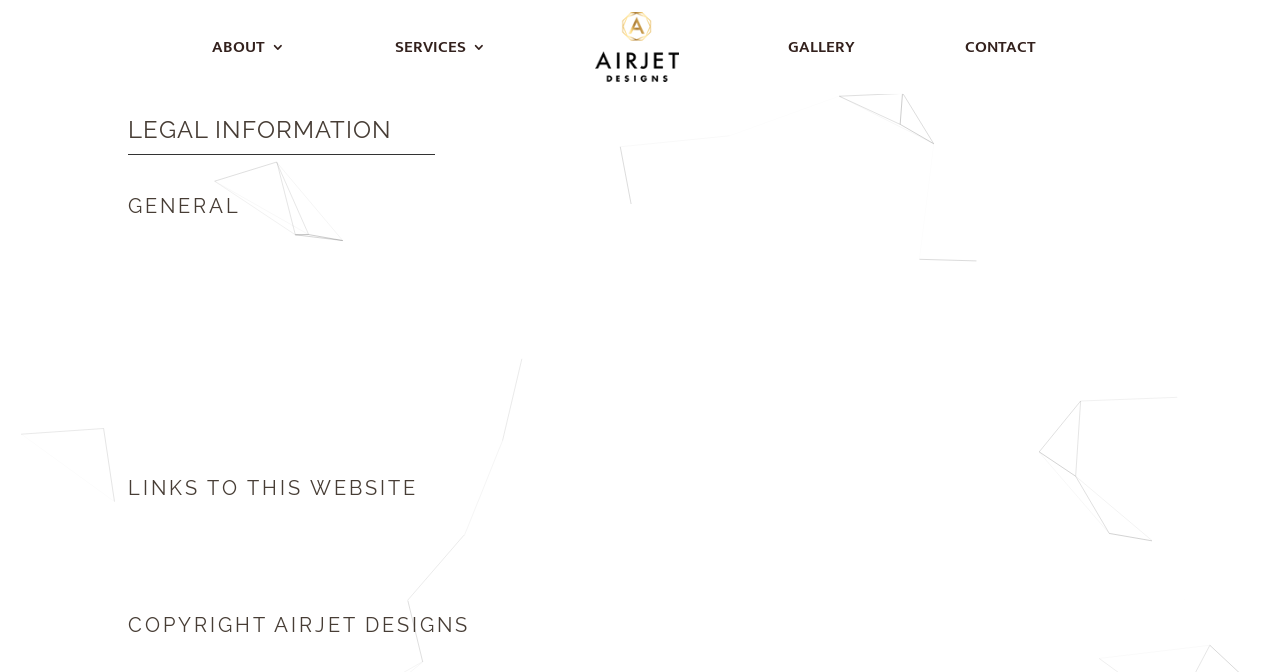

--- FILE ---
content_type: text/css
request_url: https://www.airjet-designs.com/wp-content/themes/studioatable-divi01/style.css?ver=4.21.0
body_size: 1994
content:
/*
Theme Name: Studio a Table 01
Description: Thème enfant de DIVI, ne peut pas fonctionner sans
Version: 1.0
Author: YG
Author URI: http://www.sid-networks.com
Template: Divi
*/

/*HEADER*/

/*centre le logo*/
.et_header_style_left .logo_container { text-align: center;}

@media (min-width: 981px){.et_fullwidth_nav #main-header .container {  padding-left: 0px !important;}
}

/* PRELOADER */ 
.preloader {  position: fixed;  top: 0;  left: 0;  right: 0;  bottom: 0;
    z-index: 100000;  height: 100%;   width: 100%;
   overflow: hidden !important;}
   
.preloader .status {  width: 100px;  height: 100px;   position: absolute;
   left: 50%;  top: 50%;   background-image: url(/wp-content/uploads/2018/12/Preloader_5.gif);   background-repeat: no-repeat;  background-position: center;  -webkit-background-size: cover;  background-size: cover;
   margin: -50px 0 0 -50px;}

/*HEADER*/
   .et_fixed_nav #main-header, .et_fixed_nav #top-header, .et_non_fixed_nav.et_transparent_nav #main-header, .et_non_fixed_nav.et_transparent_nav #top-header{ position:fixed; !important;}

@media (max-width: 980px){
   .et_fixed_nav #main-header, .et_fixed_nav #top-header, .et_non_fixed_nav.et_transparent_nav #main-header, .et_non_fixed_nav.et_transparent_nav #top-header{ position:fixed; !important;}

}
/*MENU MOBILE*/
.et_slide_in_menu_container ul#mobile_menu_slide {padding: 80px 40px !important;}

/*CORPS*/
.et_pb_section.et_pb_section_first { padding-top: inherit; padding-top: 0 !important;}
.et_pb_testimonial_author { margin-top: 0px; display:none;}
.et_pb_testimonial *{ padding-bottom: 0px !important;}

/*SECTION 01 PLEIN ECRAN*/
.et_pb_fullwidth_header .et_pb_fullwidth_header_container.center .header-content { max-width: 100%;}

/*IMAGES*/
.et_pb_image a img{ opacity:1; -webkit-transition: opacity 0.2s ease-in-out; -moz-transition: opacity 0.2s ease-in-out; -o-transition: opacity 0.2s ease-in-out;  transition: opacity 0.2s ease-in-out;}
.et_pb_image a img:hover{ opacity:0.6; -webkit-transition: opacity 0.2s ease-in-out; -moz-transition: opacity 0.2s ease-in-out; -o-transition: opacity 0.2s ease-in-out;  transition: opacity 0.2s ease-in-out;}

/*BOUTONS*/
.et_pb_button .et_pb_button:hover {  padding-top: 12px!important;  padding-right: 50px!important;  padding-bottom: 12px!important;  padding-left: 60px!important;}

/*TITRES*/

.titre02 h2{ display:inline-block; padding-bottom:0; margin-bottom:0;}
.titre03 h3{ display:inline-block;}

/*page Press*/
#Press01 .et_pb_image img { border:1px solid #ddd; }

/*Section 01*/
.et_pb_fullwidth_header.et_pb_fullwidth_header_1 { padding-bottom:129px; }



/*EFFETS*/
.zone01{animation-name: myBlur, linear;    animation-duration: 3s;    animation-iteration-count: 1;}
.zone01:hover{    animation-name: myBlur, linear;    animation-duration: 3s;
    animation-iteration-count: 1;}


/* effet de flou */
@-webkit-keyframes myBlur {
   0%	{ -webkit-filter:blur(10px); }
  100%  { -webkit-filter:blur(0px); }
 from {top: -100px;} 
  to{top:0px;} 
}

@-moz-keyframes myBlur {
  0%	{ -moz-filter:blur(10px); }
  100%  { -moz-filter:blur(0px); }
  from {top: -100px;} 
  to{top:0px;} 
}

@-o-keyframes myBlur {
  0%	{ -o-filter:blur(10px); }
  100%  { -o-filter:blur(0px); }
  from {top: -100px;} 
  to{top:0px;} 
}

@-ms-keyframes myBlur {
  0%	{ -o-filter:blur(10px); }
  100%  { -o-filter:blur(0px); }
  from {top: -100px;} 
  to{top:0px;} 
}

@keyframes myBlur {
  0%	{ filter:blur(10px); }
  100%  { filter:blur(0px); }
  from {top: -100px;} 
  to{top:0px;} 
}

.titre02 h2:after {	content:'';	position:absolute;	top:-5px;	bottom:0px;
	width:1px; 	-webkit-transition: all 2000ms cubic-bezier(.19,1,.22,1) 0ms;
	right:-100px; background:#232323;	z-index:1;}
	
.titre02 h2:hover:after{width:118%;	opacity:0.05;}


.spsection:before {	position:absolute; top:30px; bottom:-30px; left:46%;	width:8%; height:30px; background:url("/wp-content/themes/studioatable-divi01/trait01-30.png") repeat-x ;  -webkit-transition: all 2000ms cubic-bezier(.19,1,.22,1) 0ms; z-index:1;	font-family: none!important; content:""; -webkit-transition: all 2000ms cubic-bezier(.19,1,.22,1) 0ms;}
	
.spsection:hover:before{ left:40%; width:20%; height:30px; top:30px;	bottom:-30px;	opacity:1; -webkit-transition: all 2000ms cubic-bezier(.19,1,.22,1) 0ms;}

/* .et_pb_section_1:after, .et_pb_section_2:after { height:1px; background:#333;}*/


.titre03 h3:before {content:'';	position:absolute;	top:-5px;	bottom:-10px;
	left:0;	width:3px;	height:6px; 	-webkit-transition: all 2000ms cubic-bezier(.19,1,.22,1) 0ms;	right:-140px;	background:#232323;	z-index:1;}
.titre03 h3:hover:before{width:115%;	opacity:0.05;}


.temoignages01:before {	position:absolute;	top:-13px;	bottom:-13px;	left:46.4%;	width:10%;	height:20px; 	-webkit-transition: all 2000ms cubic-bezier(.19,1,.22,1) 0ms;	background: rgba(238,238,238,0.6);	color:#232323;	z-index:1;	/*font-family: none!important;*/	font-size:26px;	content:"3"; text-align:center;}
.temoignages01:hover:before{ width:24%;	height:20px; top:-13px;	left:38%; bottom:-13px;	opacity:1;}


.et_pb_divider { max-width: 30%; -webkit-transition: all 2000ms cubic-bezier(.19,1,.22,1) 0ms; }
.et_pb_divider:hover {    max-width: 40%; -webkit-transition: all 2000ms cubic-bezier(.19,1,.22,1) 0ms; }



/*Navigation par points*/

ul.et_pb_side_nav {
    display: block;
    position: fixed;
    z-index: 99999;
    top: 50%;
    right: 0;
    width: 40px;
    padding: 10px;
    -webkit-border-top-left-radius: 0px;
    -moz-border-radius-topleft: 0px;
    border-top-left-radius: 0px;
    -webkit-border-bottom-left-radius: 0px;
    -moz-border-radius-bottomleft: 0px;
    border-bottom-left-radius: 0px;
    opacity: 0;
    background: rgba(255,255,255,.8);
    border: 1px solid rgba(0,0,0,0.2);
    border-right-color: rgba(0, 0, 0, 0.2);
    border-right-style: solid;
    border-right-width: 1px;
    border-right: 0;

}
ul.et_pb_side_nav .side_nav_item a {background-color: rgba(0,0,0,0.2);   width: 16px;    height: 6px;    -webkit-border-radius: 4px;    -moz-border-radius: 4px;    border-radius: 4px;}

ul.et_pb_side_nav .side_nav_item a.active { background-color: rgba(0,0,0,0.8); !important;}

.et_pb_scroll_top.et-pb-icon {
    display: none;
    position: fixed;
    z-index: 99999;
    right: 0;
    bottom: 125px;
    padding: 5px;
    -webkit-border-top-left-radius: 0px;
    -moz-border-radius-topleft: 0px;
    border-top-left-radius: 0px;
    -webkit-border-bottom-left-radius: 0px;
    -moz-border-radius-bottomleft: 0px;
    border-bottom-left-radius: 0px;
    color: #fff;
    background: rgba(255,255,255,.8);
    border: 1px solid rgba(0,0,0,0.2);
    border-right-color: rgba(0, 0, 0, 0.2);
    border-right-style: solid;
    border-right-width: 1px;
    border-right: 0;
    font-size: 30px;
    text-align: center;
    text-decoration: none;
    cursor: pointer;
}

.et_pb_scroll_top.et-pb-icon {
    color:  rgba(0,0,0,0.6);
    font-size: 30px;
    text-align: center;
    cursor: pointer;

}


body #page-container a:hover.et_pb_button:before { padding-left:-2.3em;}

.et_header_style_slide .et_slide_in_menu_container {border-left: 1px solid #eeeeee;}

/*FOOTER*/

.et_pb_gutters3 .footer-widget {margin-right: 0;    margin-bottom: 0;}
#main-footer .et_pb_widget {width: 100%;text-align: center;}
#footer-bottom {padding: 5px 0 5px;}
#footer-info {    text-align: center; width:100%;}
#footer-info a.studioatable { font-weight:normal; color:#ccc; font-size:12px;}


/*Correctif largeur widgets footer*/
.et_pb_gutters3.et_pb_footer_columns3 .footer-widget {  width: 33.299%;   margin-right: 0;}



@media (max-width: 981px) {
    
.footer-widget:nth-child(n) {   width: 99.9% !important;    margin: 0 2.5% 2.5% 0 !important;}

}
@media (max-width: 768px) {
.home header{opacity:1 !important;}

}

/*Couleur du MENU HOMEPAGE*/
#main-header.close {
    visibility: visible!important;
    top: 0!important;
}


--- FILE ---
content_type: text/css
request_url: https://www.airjet-designs.com/wp-content/et-cache/2053/et-core-unified-2053.min.css?ver=1768215528
body_size: 248
content:
@media screen and (min-width:980px){#et-top-navigation #et_mobile_nav_menu{display:none!important}#top-menu-nav{display:block!important}#et_mobile_nav_menu{display:block!important}#mobile_menu{max-width:400px;right:0;left:auto}}@media screen and (max-width:980px){#main-header{position:fixed!important}.et-fixed-header#main-header{}.et_pb_section_first .et_pb_fullwidth_code{padding-top:0!important}#et_mobile_nav_menu .mobile_nav{padding:17px!important;max-width:42px;margin-right:0;margin-left:auto}#et_mobile_nav_menu .mobile_nav .select_page{display:none}#main-header>.container{display:flex;align-items:center}.et_header_style_split #et-top-navigation{padding:0!important;max-width:60px!important}#mobile_menu{width:75vw!important;margin-left:-66vw}.et_header_style_split header#main-header .logo_container{margin:auto!important}}#main-header{-webkit-transform:translateY(0px)!important;transform:translateY(0px)!important;opacity:1!important}#top-menu{display:flex;align-items:center;justify-content:space-evenly;max-width:1000px;margin:auto}#et-top-navigation{padding:40px!important}#et-top-navigation a{padding-bottom:0!important}#top-menu li.current-menu-item>a{color:#33211D!important}#top-menu li a{text-transform:uppercase!important;color:#33211D!important}#top-menu li li a{padding:0px 0px;width:80px}#top-menu li li{padding:0 2px;margin:0}#top-menu li.current-menu-item>a:hover{color:#c69a4c!important}.nav li ul{width:auto;margin-left:-5px;margin-top:3px;padding-left:4px;padding-right:4px;border-top:none;padding-top:2.5px;padding-bottom:2.5px}.nav li ul::before{content:"";position:absolute;top:-5px;bottom:0px;left:0px;height:2px;width:130%;margin-top:3px;background-color:#c69a4c}#top-menu li a:hover{color:#c69a4c!important}@media (max-width:980px){.et_header_style_split #logo{max-width:110%!important;margin-left:35%}}